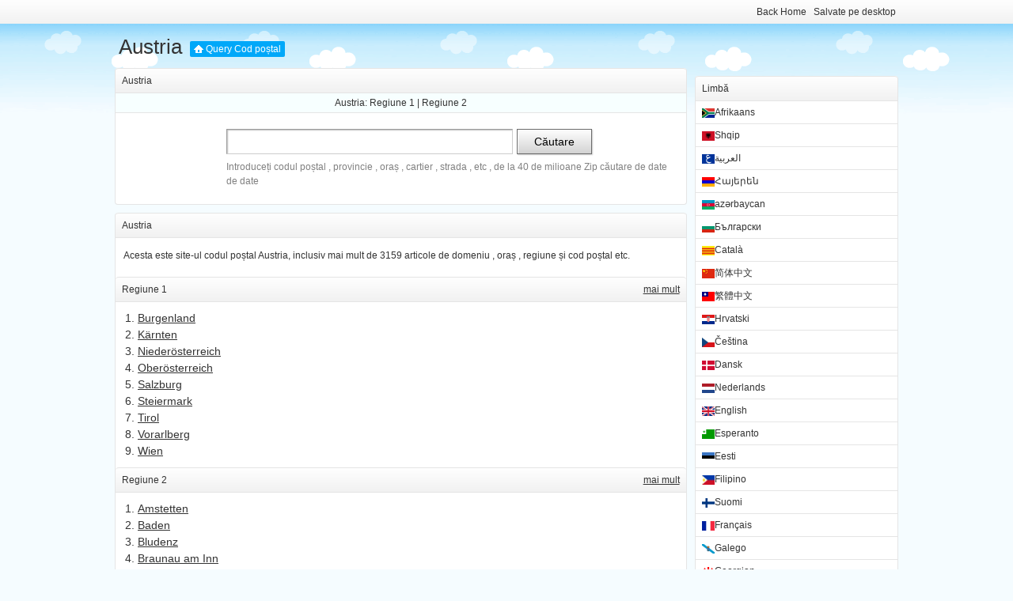

--- FILE ---
content_type: text/html; charset=utf-8
request_url: http://aut.postcodequery.com/ro
body_size: 3360
content:
<!DOCTYPE html PUBLIC "-//W3C//DTD XHTML 1.0 Transitional//EN" "http://www.w3.org/TR/xhtml1/DTD/xhtml1-transitional.dtd">
<html xmlns="http://www.w3.org/1999/xhtml">
<head>
<meta charset="utf-8" />
<meta name="viewport" content="width=device-width,initial-scale=1,maximum-scale=1,user-scalable=no">
<meta http-equiv="X-UA-Compatible" content="IE=edge,chrome=1" />
<title>Austria_Query Cod poștal</title>
<link rel="shortcut icon" href="http://aut.postcodequery.com/img/ico/aut.ico" type="image/vnd.microsoft.icon" />
<link href="/css/style.css" rel="stylesheet" type="text/css" />
<script data-ad-client="ca-pub-3757486875070396" async src="https://pagead2.googlesyndication.com/pagead/js/adsbygoogle.js"></script>
</head>
<body>
<div class="hd" id="top">
	    <div id="mininav" class="gclear">
			<div class="mininav-bd">
				<div class="fleft"></div>
				<div class="fright"><a href="http://www.postcodequery.com/ro">Back Home</a> <a href="/shortcut.php">Salvate pe desktop</a></div>
			</div>
		</div>
		<div class="mhead"><a href="http://aut.postcodequery.com/ro" class="title">Austria</a><a href="http://www.postcodequery.com/ro" class="site">Query Cod poștal</a></div>
</div>
<div class="mainbox">
	<div class="leftbox">
		<div class="panel">
			<div class="mtitle"><div class="fleft path">Austria</div></div>
			<p class="center" style="background-color:#f7ffff;border-bottom:1px solid #e5e5e5;">Austria: <a href="/ro/region1">Regiune 1</a> | <a href="/ro/region2">Regiune 2</a></p>
			<div class="mcon mm">
				<form method="post" action="http://aut.postcodequery.com/ro" class="gclear fp">
					<span class="s_iptw"><input type="text" name="q" id="q" class="s_ipt" maxlength="11" accesskey="s" autofocus="true" autocomplete="off" /></span><span class="s_btnw"><input type="submit" value="Căutare" class="s_btn" onmousedown="this.className='s_btn s_btnh'" onmouseout="this.className='s_btn'" /></span>
					<div class="sug">Introduceți codul poștal , provincie , oraș , cartier , strada , etc , de la 40 de milioane Zip căutare de date de date</div>
				</form>
			</div>
		</div>
		<div class="panel">
			<div class="mtitle"><h1>Austria</h1></div>
			<div class="adbox"></div><div class="mcon">
				<p>Acesta este site-ul codul poștal Austria, inclusiv mai mult de 3159 articole de domeniu , oraș , regiune și cod poștal etc.</p>
			</div>
						<div class="mtitle"><div class="fleft"><h2>Regiune 1</h2></div><div class="fright more"><a href="/ro/region1">mai mult</a></div></div>
			<div class="mcon">
			<div class="fleft w350">&nbsp;</div>
			<ol class="fleft f14 l150 w350">
						<li><a href="/ro/list/1">Burgenland</a></li>
						<li><a href="/ro/list/2">Kärnten</a></li>
						<li><a href="/ro/list/3">Niederösterreich</a></li>
						<li><a href="/ro/list/4">Oberösterreich</a></li>
						<li><a href="/ro/list/5">Salzburg</a></li>
						<li><a href="/ro/list/6">Steiermark</a></li>
						<li><a href="/ro/list/7">Tirol</a></li>
						<li><a href="/ro/list/8">Vorarlberg</a></li>
						<li><a href="/ro/list/9">Wien</a></li>
						</ol>
			</div>
						<div class="mtitle"><div class="fleft"><h2>Regiune 2</h2></div><div class="fright more"><a href="/ro/region2">mai mult</a></div></div>
			<div class="mcon">
			<div class="fleft w350">&nbsp;</div>
			<ol class="fleft f14 l150 w350">
						<li><a href="/ro/list/10">Amstetten</a></li>
						<li><a href="/ro/list/11">Baden</a></li>
						<li><a href="/ro/list/12">Bludenz</a></li>
						<li><a href="/ro/list/13">Braunau am Inn</a></li>
						<li><a href="/ro/list/14">Bregenz</a></li>
						<li><a href="/ro/list/15">Bruck an der Leitha</a></li>
						<li><a href="/ro/list/16">Bruck an der Mur</a></li>
						<li><a href="/ro/list/17">Deutschlandsberg</a></li>
						<li><a href="/ro/list/18">Dornbirn</a></li>
						<li><a href="/ro/list/19">Eferding</a></li>
						</ol>
			</div>
					</div>

		<div class="adbox adb"></div>
		<div class="panel">
			<div class="mtitle">Ceilalți fiind interogate</div>
			<div class="mcon"><ul class="l2 noline f14"><li><a href="http://.postcodequery.com/ro/MA==.html"></a> <span class="gray"></span></li></ul></div><div class="adbox"></div>		</div>
	</div>
<div class="rightbox">
<div class="adbox"></div>
<div class="adbox"></div>
<div class="panel">
<div class="mtitle">Limbă</div>
<ul class="tl">
<li><a href="/af"><img src="/img/lang/af.png" width="16" height="12" alt="Afrikaans" title="Afrikaans" />Afrikaans</a></li>
<li><a href="/sq"><img src="/img/lang/sq.png" width="16" height="12" alt="Shqip" title="Shqip" />Shqip</a></li>
<li><a href="/ar"><img src="/img/lang/ar.png" width="16" height="12" alt="العربية" title="العربية" />العربية</a></li>
<li><a href="/hy"><img src="/img/lang/hy.png" width="16" height="12" alt="Հայերեն" title="Հայերեն" />Հայերեն</a></li>
<li><a href="/az"><img src="/img/lang/az.png" width="16" height="12" alt="azərbaycan" title="azərbaycan" />azərbaycan</a></li>
<li><a href="/bg"><img src="/img/lang/bg.png" width="16" height="12" alt="Български" title="Български" />Български</a></li>
<li><a href="/ca"><img src="/img/lang/ca.png" width="16" height="12" alt="Català" title="Català" />Català</a></li>
<li><a href="/zh-hans"><img src="/img/lang/zh-hans.png" width="16" height="12" alt="简体中文" title="简体中文" />简体中文</a></li>
<li><a href="/zh-hant"><img src="/img/lang/zh-hant.png" width="16" height="12" alt="繁體中文" title="繁體中文" />繁體中文</a></li>
<li><a href="/hr"><img src="/img/lang/hr.png" width="16" height="12" alt="Hrvatski" title="Hrvatski" />Hrvatski</a></li>
<li><a href="/cs"><img src="/img/lang/cs.png" width="16" height="12" alt="Čeština" title="Čeština" />Čeština</a></li>
<li><a href="/da"><img src="/img/lang/da.png" width="16" height="12" alt="Dansk" title="Dansk" />Dansk</a></li>
<li><a href="/nl"><img src="/img/lang/nl.png" width="16" height="12" alt="Nederlands" title="Nederlands" />Nederlands</a></li>
<li><a href="/"><img src="/img/lang/en.png" width="16" height="12" alt="English" title="English" />English</a></li>
<li><a href="/eo"><img src="/img/lang/eo.png" width="16" height="12" alt="Esperanto" title="Esperanto" />Esperanto</a></li>
<li><a href="/et"><img src="/img/lang/et.png" width="16" height="12" alt="Eesti" title="Eesti" />Eesti</a></li>
<li><a href="/fil"><img src="/img/lang/fil.png" width="16" height="12" alt="Filipino" title="Filipino" />Filipino</a></li>
<li><a href="/fi"><img src="/img/lang/fi.png" width="16" height="12" alt="Suomi" title="Suomi" />Suomi</a></li>
<li><a href="/fr"><img src="/img/lang/fr.png" width="16" height="12" alt="Français" title="Français" />Français</a></li>
<li><a href="/gl"><img src="/img/lang/gl.png" width="16" height="12" alt="Galego" title="Galego" />Galego</a></li>
<li><a href="/ka"><img src="/img/lang/ka.png" width="16" height="12" alt="Georgian" title="Georgian" />Georgian</a></li>
<li><a href="/de"><img src="/img/lang/de.png" width="16" height="12" alt="Deutsch" title="Deutsch" />Deutsch</a></li>
<li><a href="/el"><img src="/img/lang/el.png" width="16" height="12" alt="Ελληνικά" title="Ελληνικά" />Ελληνικά</a></li>
<li><a href="/hu"><img src="/img/lang/hu.png" width="16" height="12" alt="Magyar" title="Magyar" />Magyar</a></li>
<li><a href="/is"><img src="/img/lang/is.png" width="16" height="12" alt="Íslenska" title="Íslenska" />Íslenska</a></li>
<li><a href="/ga"><img src="/img/lang/ga.png" width="16" height="12" alt="Gaeilge" title="Gaeilge" />Gaeilge</a></li>
<li><a href="/it"><img src="/img/lang/it.png" width="16" height="12" alt="Italiano" title="Italiano" />Italiano</a></li>
<li><a href="/ja"><img src="/img/lang/ja.png" width="16" height="12" alt="日本語" title="日本語" />日本語</a></li>
<li><a href="/ko"><img src="/img/lang/ko.png" width="16" height="12" alt="한국어" title="한국어" />한국어</a></li>
<li><a href="/lv"><img src="/img/lang/lv.png" width="16" height="12" alt="Latviešu" title="Latviešu" />Latviešu</a></li>
<li><a href="/lt"><img src="/img/lang/lt.png" width="16" height="12" alt="Lietuvių" title="Lietuvių" />Lietuvių</a></li>
<li><a href="/mk"><img src="/img/lang/mk.png" width="16" height="12" alt="Македонски" title="Македонски" />Македонски</a></li>
<li><a href="/ms"><img src="/img/lang/ms.png" width="16" height="12" alt="Bahasa Melayu" title="Bahasa Melayu" />Bahasa Melayu</a></li>
<li><a href="/mt"><img src="/img/lang/mt.png" width="16" height="12" alt="Malti" title="Malti" />Malti</a></li>
<li><a href="/fa"><img src="/img/lang/fa.png" width="16" height="12" alt="فارسی" title="فارسی" />فارسی</a></li>
<li><a href="/pl"><img src="/img/lang/pl.png" width="16" height="12" alt="Polski" title="Polski" />Polski</a></li>
<li><a href="/pt"><img src="/img/lang/pt.png" width="16" height="12" alt="Portuguese, International" title="Portuguese, International" />Portuguese, International</a></li>
<li class="active"><a href="/ro"><img src="/img/lang/ro.png" width="16" height="12" alt="Română" title="Română" />Română</a></li>
<li><a href="/ru"><img src="/img/lang/ru.png" width="16" height="12" alt="Русский" title="Русский" />Русский</a></li>
<li><a href="/sr"><img src="/img/lang/sr.png" width="16" height="12" alt="Српски" title="Српски" />Српски</a></li>
<li><a href="/sk"><img src="/img/lang/sk.png" width="16" height="12" alt="Slovenčina" title="Slovenčina" />Slovenčina</a></li>
<li><a href="/sl"><img src="/img/lang/sl.png" width="16" height="12" alt="Slovenščina" title="Slovenščina" />Slovenščina</a></li>
<li><a href="/es"><img src="/img/lang/es.png" width="16" height="12" alt="Español" title="Español" />Español</a></li>
<li><a href="/sw"><img src="/img/lang/sw.png" width="16" height="12" alt="Kiswahili" title="Kiswahili" />Kiswahili</a></li>
<li><a href="/sv"><img src="/img/lang/sv.png" width="16" height="12" alt="Svenska" title="Svenska" />Svenska</a></li>
<li><a href="/th"><img src="/img/lang/th.png" width="16" height="12" alt="ภาษาไทย" title="ภาษาไทย" />ภาษาไทย</a></li>
<li><a href="/tr"><img src="/img/lang/tr.png" width="16" height="12" alt="Türkçe" title="Türkçe" />Türkçe</a></li>
<li><a href="/uk"><img src="/img/lang/uk.png" width="16" height="12" alt="Українська" title="Українська" />Українська</a></li>
<li><a href="/vi"><img src="/img/lang/vi.png" width="16" height="12" alt="Tiếng Việt" title="Tiếng Việt" />Tiếng Việt</a></li>
<li><a href="/cy"><img src="/img/lang/cy.png" width="16" height="12" alt="Cymraeg" title="Cymraeg" />Cymraeg</a></li>
</ul>
</div>
<div class="adbox"></div>
</div>
</div>
<div class="fullbox gray pb l200 center">&copy;2026 <a href="http://www.postcodequery.com/">Query Cod poștal</a> <a href="https://www.emojitip.com/" target="_black">EmojiTip</a></div>
<div class="none"><script type="text/javascript" src="/js/s.js"></script></div>
<script defer src="https://static.cloudflareinsights.com/beacon.min.js/vcd15cbe7772f49c399c6a5babf22c1241717689176015" integrity="sha512-ZpsOmlRQV6y907TI0dKBHq9Md29nnaEIPlkf84rnaERnq6zvWvPUqr2ft8M1aS28oN72PdrCzSjY4U6VaAw1EQ==" data-cf-beacon='{"version":"2024.11.0","token":"977d1e71c615477e8466bdc6c18ea6ee","r":1,"server_timing":{"name":{"cfCacheStatus":true,"cfEdge":true,"cfExtPri":true,"cfL4":true,"cfOrigin":true,"cfSpeedBrain":true},"location_startswith":null}}' crossorigin="anonymous"></script>
</body>
</html>

--- FILE ---
content_type: text/html; charset=utf-8
request_url: https://www.google.com/recaptcha/api2/aframe
body_size: 268
content:
<!DOCTYPE HTML><html><head><meta http-equiv="content-type" content="text/html; charset=UTF-8"></head><body><script nonce="Fitd6KHT44j7QIl6zUFxSA">/** Anti-fraud and anti-abuse applications only. See google.com/recaptcha */ try{var clients={'sodar':'https://pagead2.googlesyndication.com/pagead/sodar?'};window.addEventListener("message",function(a){try{if(a.source===window.parent){var b=JSON.parse(a.data);var c=clients[b['id']];if(c){var d=document.createElement('img');d.src=c+b['params']+'&rc='+(localStorage.getItem("rc::a")?sessionStorage.getItem("rc::b"):"");window.document.body.appendChild(d);sessionStorage.setItem("rc::e",parseInt(sessionStorage.getItem("rc::e")||0)+1);localStorage.setItem("rc::h",'1768824900257');}}}catch(b){}});window.parent.postMessage("_grecaptcha_ready", "*");}catch(b){}</script></body></html>